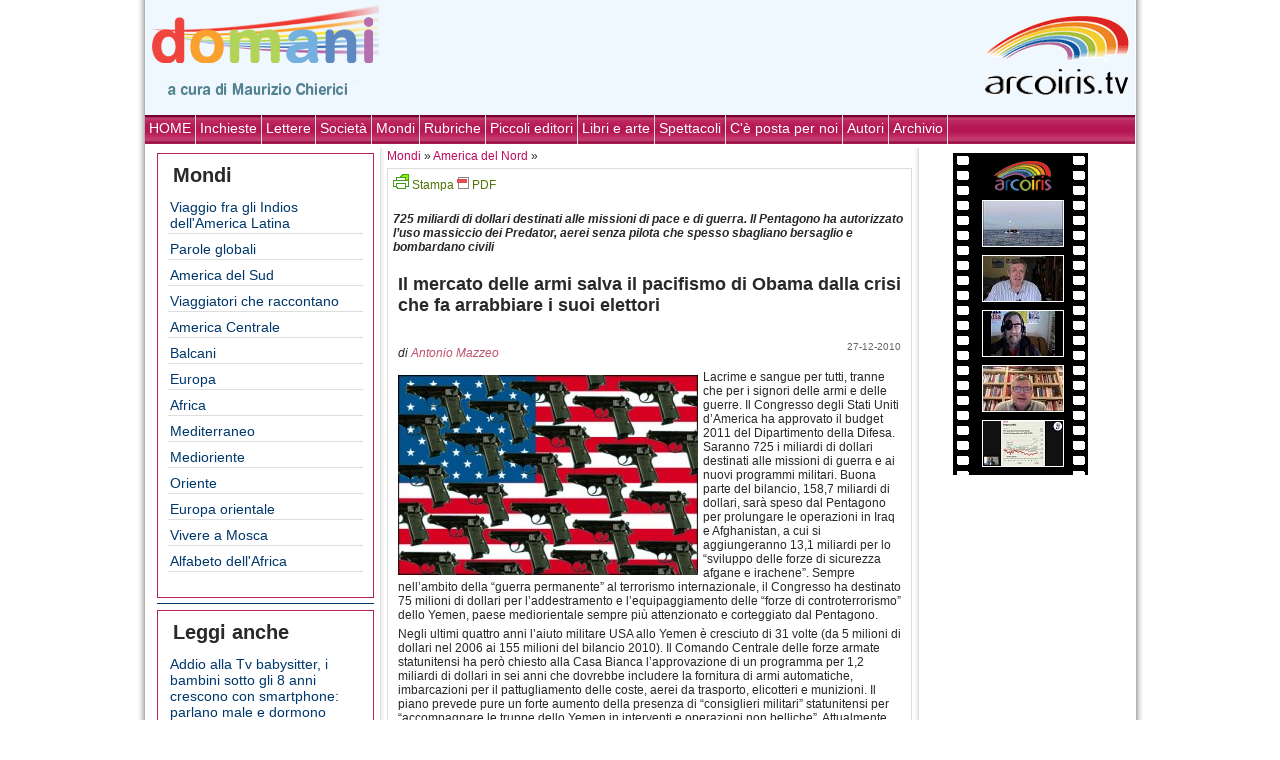

--- FILE ---
content_type: text/html; charset=UTF-8
request_url: https://domani.arcoiris.tv/il-mercato-delle-armi-salva-il-pacifismo-di-obama-dalla-crisi-che-fa-arrabbiare-i-suoi-elettori/
body_size: 10340
content:
<!DOCTYPE html PUBLIC "-//W3C//DTD XHTML 1.0 Strict//EN" "http://www.w3.org/TR/xhtml1/DTD/xhtml1-strict.dtd">
<html xmlns="http://www.w3.org/1999/xhtml" lang="it-IT">
<head>
		<meta http-equiv="Content-Type" content="text/html; charset=ISO-8859-1" />
    <link rel="stylesheet" href="/sito/themes/new_arcoiris/style.css" type="text/css" media="all" />
	<link rel="alternate" type="application/rss+xml" title="Domani RSS Feed" href="https://domani.arcoiris.tv/feed/" />
	<link rel="pingback" href="https://domani.arcoiris.tv/xmlrpc.php" />

	<title>Il mercato delle armi salva il pacifismo di Obama dalla crisi che fa arrabbiare i suoi elettori  @  Domani Arcoiris TV</title>
<link rel='dns-prefetch' href='//s.w.org' />
		<script type="text/javascript">
			window._wpemojiSettings = {"baseUrl":"https:\/\/s.w.org\/images\/core\/emoji\/12.0.0-1\/72x72\/","ext":".png","svgUrl":"https:\/\/s.w.org\/images\/core\/emoji\/12.0.0-1\/svg\/","svgExt":".svg","source":{"concatemoji":"https:\/\/domani.arcoiris.tv\/wp-includes\/js\/wp-emoji-release.min.js"}};
			/*! This file is auto-generated */
			!function(e,a,t){var n,r,o,i=a.createElement("canvas"),p=i.getContext&&i.getContext("2d");function s(e,t){var a=String.fromCharCode;p.clearRect(0,0,i.width,i.height),p.fillText(a.apply(this,e),0,0);e=i.toDataURL();return p.clearRect(0,0,i.width,i.height),p.fillText(a.apply(this,t),0,0),e===i.toDataURL()}function c(e){var t=a.createElement("script");t.src=e,t.defer=t.type="text/javascript",a.getElementsByTagName("head")[0].appendChild(t)}for(o=Array("flag","emoji"),t.supports={everything:!0,everythingExceptFlag:!0},r=0;r<o.length;r++)t.supports[o[r]]=function(e){if(!p||!p.fillText)return!1;switch(p.textBaseline="top",p.font="600 32px Arial",e){case"flag":return s([127987,65039,8205,9895,65039],[127987,65039,8203,9895,65039])?!1:!s([55356,56826,55356,56819],[55356,56826,8203,55356,56819])&&!s([55356,57332,56128,56423,56128,56418,56128,56421,56128,56430,56128,56423,56128,56447],[55356,57332,8203,56128,56423,8203,56128,56418,8203,56128,56421,8203,56128,56430,8203,56128,56423,8203,56128,56447]);case"emoji":return!s([55357,56424,55356,57342,8205,55358,56605,8205,55357,56424,55356,57340],[55357,56424,55356,57342,8203,55358,56605,8203,55357,56424,55356,57340])}return!1}(o[r]),t.supports.everything=t.supports.everything&&t.supports[o[r]],"flag"!==o[r]&&(t.supports.everythingExceptFlag=t.supports.everythingExceptFlag&&t.supports[o[r]]);t.supports.everythingExceptFlag=t.supports.everythingExceptFlag&&!t.supports.flag,t.DOMReady=!1,t.readyCallback=function(){t.DOMReady=!0},t.supports.everything||(n=function(){t.readyCallback()},a.addEventListener?(a.addEventListener("DOMContentLoaded",n,!1),e.addEventListener("load",n,!1)):(e.attachEvent("onload",n),a.attachEvent("onreadystatechange",function(){"complete"===a.readyState&&t.readyCallback()})),(n=t.source||{}).concatemoji?c(n.concatemoji):n.wpemoji&&n.twemoji&&(c(n.twemoji),c(n.wpemoji)))}(window,document,window._wpemojiSettings);
		</script>
		<style type="text/css">
img.wp-smiley,
img.emoji {
	display: inline !important;
	border: none !important;
	box-shadow: none !important;
	height: 1em !important;
	width: 1em !important;
	margin: 0 .07em !important;
	vertical-align: -0.1em !important;
	background: none !important;
	padding: 0 !important;
}
</style>
	<link rel='stylesheet' id='wp-block-library-css'  href='https://domani.arcoiris.tv/wp-includes/css/dist/block-library/style.min.css' type='text/css' media='all' />
<link rel='https://api.w.org/' href='https://domani.arcoiris.tv/wp-json/' />
<link rel="EditURI" type="application/rsd+xml" title="RSD" href="https://domani.arcoiris.tv/xmlrpc.php?rsd" />
<link rel="wlwmanifest" type="application/wlwmanifest+xml" href="https://domani.arcoiris.tv/wp-includes/wlwmanifest.xml" /> 
<link rel='prev' title='Cari studenti dispettosi, ascolto solo i ragazzi con tessera PdL' href='https://domani.arcoiris.tv/cari-studenti-dispettosi-ascolto-solo-i-ragazzi-con-tessera-pdl/' />
<link rel='next' title='Ma i gatti sanno chi siamo? Sanno se li amiamo?' href='https://domani.arcoiris.tv/ma-i-gatti-sanno-chi-siamo-sanno-se-li-amiamo/' />
<link rel="canonical" href="https://domani.arcoiris.tv/il-mercato-delle-armi-salva-il-pacifismo-di-obama-dalla-crisi-che-fa-arrabbiare-i-suoi-elettori/" />
<link rel='shortlink' href='https://domani.arcoiris.tv/?p=10791' />
<link rel="alternate" type="application/json+oembed" href="https://domani.arcoiris.tv/wp-json/oembed/1.0/embed?url=https%3A%2F%2Fdomani.arcoiris.tv%2Fil-mercato-delle-armi-salva-il-pacifismo-di-obama-dalla-crisi-che-fa-arrabbiare-i-suoi-elettori%2F" />
<link rel="alternate" type="text/xml+oembed" href="https://domani.arcoiris.tv/wp-json/oembed/1.0/embed?url=https%3A%2F%2Fdomani.arcoiris.tv%2Fil-mercato-delle-armi-salva-il-pacifismo-di-obama-dalla-crisi-che-fa-arrabbiare-i-suoi-elettori%2F&#038;format=xml" />
<meta property="og:title" content="Il mercato delle armi salva il pacifismo di Obama dalla crisi che fa arrabbiare i suoi elettori" />
<meta property="og:type" content="website" />
<meta property="og:url" content="https://domani.arcoiris.tv/il-mercato-delle-armi-salva-il-pacifismo-di-obama-dalla-crisi-che-fa-arrabbiare-i-suoi-elettori/"/>
<meta property="og:image" content="https://domani.arcoiris.tv/images/domani.png"/>
<meta property="og:site_name" content="Domani Arcoiris TV" />
<meta property="fb:admins" content="1847642915" />
<meta property="og:description" content="725 miliardi di dollari destinati alle missioni di pace e di guerra. Il Pentagono ha autorizzato l’uso massiccio dei Predator, aerei senza pilota che spesso sbagliano bersaglio e bombardano civili " />


</head>
<body>
<div id="main">
	<div class="container">


<div id="header">
<a href="https://domani.arcoiris.tv"><img src="/images/domani.png" style="position: relative;margin:0 5px 0 5px; float:left;" Alt="Welcome to Arcoiris Web TV" border="0"></a>

				<div class="frase">
									
					
				</div>
<a href="https://www.arcoiris.tv"><img src="/images/arclogo.png" style="float:right; margin: 0 5px 0 5px; border: none;" /></a>
				<div style="clear: both;"></div>
	</div>



	
	<div class="menu1">
	
	<ul id="navmenu">
		<li class="cat-item current-cat"><a href="http://domani.arcoiris.tv">HOME</a></li>
		<li class="cat-item cat-item-1"><a href="https://domani.arcoiris.tv/category/inchieste/">Inchieste</a>
</li>
	<li class="cat-item cat-item-92"><a href="https://domani.arcoiris.tv/category/lettere/">Lettere</a>
</li>
	<li class="cat-item cat-item-23"><a href="https://domani.arcoiris.tv/category/societa/">Società</a>
</li>
	<li class="cat-item cat-item-77"><a href="https://domani.arcoiris.tv/category/mondi/">Mondi</a>
</li>
	<li class="cat-item cat-item-5"><a href="https://domani.arcoiris.tv/category/rubriche/">Rubriche</a>
</li>
	<li class="cat-item cat-item-109"><a href="https://domani.arcoiris.tv/category/piccoli-editori/">Piccoli editori</a>
</li>
	<li class="cat-item cat-item-54"><a href="https://domani.arcoiris.tv/category/libri/">Libri e arte</a>
</li>
	<li class="cat-item cat-item-1135"><a href="https://domani.arcoiris.tv/category/spettacoli/">Spettacoli</a>
</li>
	<li class="cat-item cat-item-1191"><a href="https://domani.arcoiris.tv/category/parola-di-lettore/">C&#039;è posta per noi</a>
</li>
		<li class="cat-item current-cat"><a href="?page_id=1583">Autori</a></li>
		<li class="cat-item current-cat"><a href="?page_id=830">Archivio</a></li>
</ul>

<div style="clear: both;"></div>
</div>

	<table id="tm">
	<tr>
	<td class="left">
	
<!--COLONNA SX INTERNA	-->

	<div class="leftpost"><h3 class="arcblock-r">Mondi</h3>
						<ul>
								<li class="cat-item cat-item-95"><a href="https://domani.arcoiris.tv/category/mondi/viaggio-fra-gli-indios-dellamerica-latina/">Viaggio fra gli Indios dell&#039;America Latina</a>
</li>
	<li class="cat-item cat-item-118"><a href="https://domani.arcoiris.tv/category/mondi/verie-mondi/">Parole globali</a>
</li>
	<li class="cat-item cat-item-1142"><a href="https://domani.arcoiris.tv/category/mondi/america-del-sud/">America del Sud</a>
</li>
	<li class="cat-item cat-item-1155"><a href="https://domani.arcoiris.tv/category/mondi/viaggiatori-che-raccontano/">Viaggiatori che raccontano</a>
</li>
	<li class="cat-item cat-item-1172"><a href="https://domani.arcoiris.tv/category/mondi/america-centrale/">America Centrale</a>
</li>
	<li class="cat-item cat-item-1176"><a href="https://domani.arcoiris.tv/category/mondi/ex-jugoslavia/">Balcani</a>
</li>
	<li class="cat-item cat-item-1179"><a href="https://domani.arcoiris.tv/category/mondi/europa/">Europa</a>
</li>
	<li class="cat-item cat-item-1180"><a href="https://domani.arcoiris.tv/category/mondi/africa/">Africa</a>
</li>
	<li class="cat-item cat-item-1192"><a href="https://domani.arcoiris.tv/category/mondi/mediterraneo/">Mediterraneo</a>
</li>
	<li class="cat-item cat-item-1193"><a href="https://domani.arcoiris.tv/category/mondi/medioriente/">Medioriente</a>
</li>
	<li class="cat-item cat-item-1194"><a href="https://domani.arcoiris.tv/category/mondi/estremo-oriente/">Oriente</a>
</li>
	<li class="cat-item cat-item-1196"><a href="https://domani.arcoiris.tv/category/mondi/europa-orientale/">Europa orientale</a>
</li>
	<li class="cat-item cat-item-1490"><a href="https://domani.arcoiris.tv/category/mondi/unitaliana-a-mosca/">Vivere a Mosca</a>
</li>
	<li class="cat-item cat-item-1516"><a href="https://domani.arcoiris.tv/category/mondi/alfabetoafrica/">Alfabeto dell&#039;Africa</a>
</li>
						</ul></div><div class="bhr"></div>	
				<div class="leftpost"><h3 class="arcblock-r">Leggi anche</h3>
			<ul>
		<li class="cat-item"><a href="?p=13343">Addio alla Tv babysitter, i bambini sotto gli 8 anni crescono con smartphone: parlano male e dormono peggio</a></li><li class="cat-item"><a href="?p=13129">Un nero dal cuore bianco contro Obama: le Leghe d’Italia cominciano a pregare</a></li><li class="cat-item"><a href="?p=13117">Noi che occupiamo Wall Street e ci arrestano sul ponte di Brooklyn: come nelle primavere arabe aspettiamo le manette per politici e signori delle banche</a></li><li class="cat-item"><a href="?p=12549">Un attore e un giornalista Usa vanno in carcere a parlare con i famosi 5 prigionieri cubani: spie o eroi? Servizi segreti divisi</a></li><li class="cat-item"><a href="?p=12234">Obama resuscita la guerra fredda: computer invisibili per spiare i "paesi canaglia", ma questi computer possono essere usati da chi vive negli Stati Uniti?</a></li><li class="cat-item"><a href="?p=10613">La signora Clinton come Bush: golpe, bugie e spie Usa al lavoro in America Latina</a></li><li class="cat-item"><a href="?p=10405">Stati Uniti: Shahrzad, la donna iraniana innocente torturata ferocemente da tre anni</a></li><li class="cat-item"><a href="?p=8220">Ecco come gli Usa trattano i prigionieri cubani</a></li><li class="cat-item"><a href="?p=2683"> Il Nobel di Obama riapre la speranza negli USA e nel mondo</a></li>		</ul></div>
		<div class="bhr"></div>
		<div class="leftpost">
	<h3 class="arcblock-r">Dello stesso autore</h3>
	<ul>

<li class="cat-item">	<a href="https://domani.arcoiris.tv/gli-aerei-italiani-che-insegnano-ad-uccidere/">Gli aerei italiani che insegnano ad uccidere</a></li>
<li class="cat-item">	<a href="https://domani.arcoiris.tv/quanto-sono-costati-i-giochi-di-guerra-tra-aerei-italiani-e-israeliani-nel-deserto-del-negev/">Quanto sono costati i giochi di guerra tra aerei italiani e israeliani nel deserto del Negev?</a></li>
<li class="cat-item">	<a href="https://domani.arcoiris.tv/quel-viceministro-banchiere-del-ponte/">Ciaccia, il vice alle infrastrutture e ai trasporti che è stato il banchiere del Ponte</a></li>
<li class="cat-item">	<a href="https://domani.arcoiris.tv/selex-finmeccanica/">Selex alla corte di emiri e sceicchi</a></li>
<li class="cat-item">	<a href="https://domani.arcoiris.tv/il-ministro-la-russa-finalmente-se-ne-va-lascia-in-regalo-il-%e2%80%9cmuostro%e2%80%9d-di-niscemi/">Il ministro La Russa finalmente  se ne va: lascia in regalo il “MUOStro” di Niscemi</a></li>
	</ul></div>
   
 <div class="post" id="post-13781">
     	<a href="?cat=92"><img src="/images/la_lettera2.png" title="La Lettera" alt="La Lettera" /></a>
    			 <h4 class="btit">
 	 			<a href="https://domani.arcoiris.tv/per-ripulire-la-democrazia-inquinata-i-ragazzi-hanno-bisogno-di-un-giornale-libero-come-domani/" rel="bookmark" title="Permanent Link to Per ripulire la democrazia inquinata i ragazzi hanno bisogno di un giornale libero">
    Per ripulire la democrazia inquinata i ragazzi hanno bisogno di un giornale libero</a>
    			 			
 			</h4>

    
    <!--<span class="data">30-12-2011</span>-->
     				
		<p class="author">di <a href="https://domani.arcoiris.tv/author/raniero-la-valle/" title="Articoli scritti da Raniero La Valle" rel="author">Raniero La Valle</a>			</p>  
		       
     <div class="entry">
 	
     


       <p>È abbastanza frequente che editori della carta stampata chiudano i loro giornali. Anche a me è capitato quando dirigevo &#8220;L&#8217;Avvenire d&#8217;Italia&#8221;, e oggi si annuncia una vera e propria epidemia a causa della decisione del governo di togliere i fondi all&#8217;editoria giornalistica. Ma che chiuda Domani di Arcoiris Tv, che è un giornale on line, è una notizia &#8230; </p>
<div class="more-link"><a href="https://domani.arcoiris.tv/per-ripulire-la-democrazia-inquinata-i-ragazzi-hanno-bisogno-di-un-giornale-libero-come-domani/#more-13781" title="continua">continua &raquo;</a></div>
    </em></div>
    	 <div style="clear: both;"></div>
	
 </div>
<div class="bhr"></div>		
   
 <div class="post" id="post-13718">
     	<a href="?cat=92"><img src="/images/la_lettera2.png" title="La Lettera" alt="La Lettera" /></a>
    			 <h4 class="btit">
 	 			<a href="https://domani.arcoiris.tv/addio-a-domani-chiude-a-fine-anno/" rel="bookmark" title="Permanent Link to Domani chiude, addio">
    Domani chiude, addio</a>
    			 			
 			</h4>

    
    <!--<span class="data">22-12-2011</span>-->
     				
		<p class="author">di <a href="https://domani.arcoiris.tv/author/maurizio-chierici/" title="Articoli scritti da Maurizio Chierici" rel="author">Maurizio Chierici</a>			</p>  
		       
     <div class="entry">
 	
     


       <p>L&#8217;ironia di Jacques Prévert, poeta del surrealismo, versi e canzoni nei bistrot di Parigi, accompagna la decadenza della casa reale: Luigi Primo, Luigi Secondo, Luigi Terzo&#8230; Luigi XVI al quale la rivoluzione taglia la testa: &#8220;Che dinastia è mai questa se i sovrani non sanno contare fino a 17&#8221;. Un po&#8217; la storia di <em>Domani</em>: non riesce a contare fino &#8230; </p>
<div class="more-link"><a href="https://domani.arcoiris.tv/addio-a-domani-chiude-a-fine-anno/#more-13718" title="continua">continua &raquo;</a></div>
    </em></div>
    	 <div style="clear: both;"></div>
	
 </div>
<div class="bhr"></div>		
   
 <div class="post" id="post-13783">
 <span class="pcat"><a href="https://domani.arcoiris.tv/category/libri/">Libri e arte</a> &raquo; <a href="https://domani.arcoiris.tv/category/libri/teatro/">Teatro</a> &raquo; </span> <h4 class="btit">
 	 			<a href="https://domani.arcoiris.tv/teatro-bene-comune-per-il-teatro-un-nuovo-domani/" rel="bookmark" title="Permanent Link to Teatro bene comune per il palcoscenico di dopodomani">
    Teatro bene comune per il palcoscenico di dopodomani</a>
    			 			
 			</h4>

    
    <!--<span class="data">30-12-2011</span>-->
     				
		<p class="author">di <a href="https://domani.arcoiris.tv/author/raffaella-ilari/" title="Articoli scritti da Raffaella Ilari" rel="author">Raffaella Ilari</a>			</p>  
		       
     <div class="entry">
 	
     


       	<a href="https://domani.arcoiris.tv/teatro-bene-comune-per-il-teatro-un-nuovo-domani/" title="Permanent Link a Teatro bene comune per il palcoscenico di dopodomani">	
		<img width="150" height="114" src="https://domani.arcoiris.tv/sito/uploads/2011/12/142068683_973d8db094-150x114.jpg" class="attachment-post-thumbnail size-post-thumbnail wp-post-image" alt="Teatro Municipal - Foto di Elton Melo" srcset="https://domani.arcoiris.tv/sito/uploads/2011/12/142068683_973d8db094-150x114.jpg 150w, https://domani.arcoiris.tv/sito/uploads/2011/12/142068683_973d8db094-100x76.jpg 100w, https://domani.arcoiris.tv/sito/uploads/2011/12/142068683_973d8db094-300x229.jpg 300w, https://domani.arcoiris.tv/sito/uploads/2011/12/142068683_973d8db094.jpg 500w" sizes="(max-width: 150px) 100vw, 150px" />	</a>	
		<p>&#8220;Non si può bluffare se c&#8217;è una civiltà teatrale, ed il teatro è una grande forza civile, il teatro toglie la vigliaccheria del vivere, toglie la paura del diverso, dell&#8217;altro, dell&#8217;ignoto, della vita, della morte&#8221;. Parole di Leo &#8230; </p>
<div class="more-link"><a href="https://domani.arcoiris.tv/teatro-bene-comune-per-il-teatro-un-nuovo-domani/#more-13783" title="continua">continua &raquo;</a></div>
    </em></div>
    	 <div style="clear: both;"></div>
	
 </div>
<div class="bhr"></div>		
   
 <div class="post" id="post-13763">
 <span class="pcat"><a href="https://domani.arcoiris.tv/category/inchieste/">Inchieste</a> &raquo; <a href="https://domani.arcoiris.tv/category/inchieste/quali-riforme/">Quali riforme?</a> &raquo; </span> <h4 class="btit">
 	 			<a href="https://domani.arcoiris.tv/il-governo-berlusconi-non-e-riuscito-a-cancellare-larticolo-18-ci-riuscira-la-ministra-fornero/" rel="bookmark" title="Permanent Link to Il governo Berlusconi non è riuscito a cancellare l’articolo 18, ci riuscirà la ministra Fornero?">
    Il governo Berlusconi non è riuscito a cancellare l’articolo 18, ci riuscirà la ministra Fornero?</a>
    			 			
 			</h4>

    
    <!--<span class="data">27-12-2011</span>-->
     				
		<p class="author">di <a href="https://domani.arcoiris.tv/author/riccardolenzi/" title="Articoli scritti da Riccardo Lenzi" rel="author">Riccardo Lenzi</a>			</p>  
		       
     <div class="entry">
 	
     


       	<a href="https://domani.arcoiris.tv/il-governo-berlusconi-non-e-riuscito-a-cancellare-larticolo-18-ci-riuscira-la-ministra-fornero/" title="Permanent Link a Il governo Berlusconi non è riuscito a cancellare l’articolo 18, ci riuscirà la ministra Fornero?">	
		<img width="150" height="112" src="https://domani.arcoiris.tv/sito/uploads/2011/12/Cofferati-23-marzo-2002-150x112.jpg" class="attachment-post-thumbnail size-post-thumbnail wp-post-image" alt="" srcset="https://domani.arcoiris.tv/sito/uploads/2011/12/Cofferati-23-marzo-2002-150x112.jpg 150w, https://domani.arcoiris.tv/sito/uploads/2011/12/Cofferati-23-marzo-2002-100x75.jpg 100w, https://domani.arcoiris.tv/sito/uploads/2011/12/Cofferati-23-marzo-2002-300x225.jpg 300w, https://domani.arcoiris.tv/sito/uploads/2011/12/Cofferati-23-marzo-2002.jpg 800w" sizes="(max-width: 150px) 100vw, 150px" />	</a>	
		<p><strong>Il governo Monti ha perso il primo round con Susanna Camusso che fa la guardia alla civiltà del lavoro, fondamento dell’Europa Unita. Sono 10 anni che è morto Marco Biagi, giuslavorista ucciso dalle Br. Si sentiva minacciato, chiedeva la scorta: lo Scajola allora ministro ha commentato la sua morte, “era un rompicoglioni”. Rinasce l’odio di quei giorni? Risponde Cesare Melloni, &#8230; </p>
<div class="more-link"><a href="https://domani.arcoiris.tv/il-governo-berlusconi-non-e-riuscito-a-cancellare-larticolo-18-ci-riuscira-la-ministra-fornero/#more-13763" title="continua">continua &raquo;</a></div>
    </em></div>
    	 <div style="clear: both;"></div>
	
 </div>
<div class="bhr"></div>		
   		
		
		
		
		
	</td>
<td>
<!-- MAIN -->


					
			
						
		
		

								


		<a href="https://domani.arcoiris.tv/category/mondi/">Mondi</a> &raquo; <a href="https://domani.arcoiris.tv/category/mondi/america-del-nord/">America del Nord</a> &raquo; 	
		
			<div class="post" id="post-10791">
				<span class="data" style="margin:-5px 5px 0 0;">
								
				</span>	
			<div id="pfButton" style="width:150px; float;left;">
				
				
				<link rel="stylesheet" href="http://cdn.printfriendly.com/printfriendly.css" type="text/css" />
				<script src="http://cdn.printfriendly.com/printfriendly.js" type="text/javascript"></script>
				<a href="http://www.printfriendly.com" id="pfLink" onclick="window.print(); return false;" title="Print an optimized version of this web page or generate PDF" style="text-decoration: none;"><img id="printfriendly" style="border:none; padding:0;" src="http://cdn.printfriendly.com/pf-print-icon.gif" alt="Print"/>
				<span style="font-size: 12px; color: #55750c;">Stampa <img id="printfriendly" src="http://cdn.printfriendly.com/pf-pdf-icon.gif" alt="Get a PDF version of this webpage" style="border:none; padding: 0;" /> PDF</span></a>
				
			</div>	
					<p style="margin:20px 0;"><em>
				<strong>725 miliardi di dollari destinati alle missioni di pace e di guerra. Il Pentagono ha autorizzato l’uso massiccio dei Predator, aerei senza pilota che spesso sbagliano bersaglio e bombardano civili</strong></em></p>		
				<div style="clear:both;"></div>	
			<h4 class="btit">Il mercato delle armi salva il pacifismo di Obama dalla crisi che fa arrabbiare i suoi elettori</h4>
			<span class="data">27-12-2010 <!-- by Antonio Mazzeo --> </span>
			        <p class="author">di 
        <a href="https://domani.arcoiris.tv/author/antonio-mazzeo/" title="Articoli scritti da Antonio Mazzeo" rel="author">Antonio Mazzeo</a>	
			<div class="entry">



<p><a rel="attachment wp-att-10800" href="http://domani.arcoiris.tv/il-mercato-delle-armi-salva-il-pacifismo-di-obama-dalla-crisi-che-fa-arrabbiare-i-suoi-elettori/usa-2/"><img class="alignleft size-medium wp-image-10800" title="usa" src="http://domani.arcoiris.tv/sito/uploads/2010/12/usa-300x200.jpg" alt="" width="300" height="200" srcset="https://domani.arcoiris.tv/sito/uploads/2010/12/usa-300x200.jpg 300w, https://domani.arcoiris.tv/sito/uploads/2010/12/usa-100x66.jpg 100w, https://domani.arcoiris.tv/sito/uploads/2010/12/usa-150x100.jpg 150w, https://domani.arcoiris.tv/sito/uploads/2010/12/usa.jpg 492w" sizes="(max-width: 300px) 100vw, 300px" /></a>Lacrime e sangue per tutti, tranne che per i signori delle armi e delle guerre. Il Congresso degli Stati Uniti d’America ha approvato il budget 2011 del Dipartimento della Difesa. Saranno 725 i miliardi di dollari destinati alle missioni di guerra e ai nuovi programmi militari. Buona parte del bilancio, 158,7 miliardi di dollari, sarà speso dal Pentagono per prolungare le operazioni in Iraq e Afghanistan, a cui si aggiungeranno 13,1 miliardi per lo “sviluppo delle forze di sicurezza afgane e irachene”. Sempre nell’ambito della “guerra permanente” al terrorismo internazionale, il Congresso ha destinato 75 milioni di dollari per l’addestramento e l’equipaggiamento delle “forze di controterrorismo” dello Yemen, paese mediorientale sempre più attenzionato e corteggiato dal Pentagono.</p>
<p>Negli ultimi quattro anni l’aiuto militare USA allo Yemen è cresciuto di 31 volte (da 5 milioni di dollari nel 2006 ai 155 milioni del bilancio 2010). Il Comando Centrale delle forze armate statunitensi ha però chiesto alla Casa Bianca l’approvazione di un programma per 1,2 miliardi di dollari in sei anni che dovrebbe includere la fornitura di armi automatiche, imbarcazioni per il pattugliamento delle coste, aerei da trasporto, elicotteri e munizioni. Il piano prevede pure un forte aumento della presenza di “consiglieri militari” statunitensi per “accompagnare le truppe dello Yemen in interventi e operazioni non belliche”. Attualmente sarebbero 75 gli addestratori delle forze speciali USA, impegnati principalmente in attività di sostegno logistico e in missioni di supporto aereo. Un articolo pubblicato recentemente da <em>The Wall Street Journal</em> ha inoltre documentato il “crescente sostegno” a favore di militari e civili yemeniti da parte dei “Special Operations teams” che “lavorano segretamente in Yemen sotto il comando della CIA”. Da circa un mese il Pentagono ha pure autorizzato l’utilizzo massiccio dei velivoli senza pilota “Predator” per dare la caccia ai presunti militanti di al-Qaeda che opererebbero nel paese. Secondo fonti ufficiali di Washington, i “Predator” operano sotto il controllo dell’U.S. Joint Special Operations Command (JSOC), la struttura a cui è stata delegata la lotta in tutto il mondo al terrorismo. I velivoli senza pilota destinati a missioni d’intelligence e di attacco in Yemen partirebbero dalle basi militari USA presenti a Gibuti e in Qatar.</p>
<p>Il bilancio 2011 delle forze armate USA prevede poi lo stanziamento di 205 milioni di dollari a favore di Israele per lo sviluppo del nuovo sistema antimissile “Iron Dome”.<strong> </strong>Duramente osteggiato da alcune forze politiche di Tel Aviv per i suoi costi proibitivi, l’“Iron Dome” è stato sviluppato dall’industria israeliana <em>Rafel</em> per la “difesa di piccole città dal lancio di razzi a media velocità e proiettili di artiglieria del calibro da 155 e 180 mm con traiettoria balistica”. Sempre secondo la <em>Rafel</em>, il sistema antimissile “può operare di giorno e di notte, sotto condizioni meteo avverse, ed è in grado di rispondere a molteplici minacce simultaneamente”. Dopo essere stato testato nel luglio 2009, l’“Iron Dome” è operativo da circa un mese da una base militare israeliana nei pressi di Sderot, vicino alla Striscia di Gaza.</p>
<p>Assai articolato il piano di potenziamento delle infrastrutture militari USA all’estero, con un particolare occhio di riguardo per il continente africano e il Medio oriente. Le vecchie e nuove priorità strategiche sono delineate dal report sui “Piani di lavoro del Naval Facilities Engineering Command”, pubblicato nel giugno 2010 da Jeff Borowey, responsabile del Comando d’ingegneria dell’US Navy per l’Europa, l’Africa e l’Asia sud occidentale. Tra i programmi più ambiziosi, il “completamento del Master Plan di Camp Lemonnier, Gibuti, a supporto delle operazioni di Africom”, il nuovo Comando USA per il continente africano, per cui vengono stanziati 110,8 milioni di dollari; “l’installazione di un crescente numero d’infrastrutture in Africa per sostenere le richieste dei partner africani, di AFRICOM, CENTCOM e delle forze statunitensi della JTF-HOA di Gibuti”; “l’espansione delle basi in Bahrain e negli Emirati Arabi Uniti”, con progetti per 213,2 milioni di dollari. Altrettanto imponente la spesa per alcune delle maggiori installazioni USA in Europa: nelle voci di bilancio sono stati inseriti 28,5 milioni di dollari per la base aerea di Aviano (Pordenone) per realizzare “dormitori” e un “centro per il supporto delle operazioni aeree”; 23,2 milioni per la base aeronavale di Rota in Spagna (una “torre per il controllo del traffico aereo”); 33 milioni di dollari per la costruenda base dell’US Army al “Dal Molin” di Vicenza.</p>
<p>Oltre 300 milioni di dollari andranno invece al programma di trasformazione dell’isola di Guam, nell’oceano Pacifico, nel principale centro strategico-operativo d’oltremare delle forze armate USA. A Guam, dove da ottobre operano i velivoli-spia “Global Hawk” dell’US Air Force, verranno realizzate piste e aree di parcheggio nella base aerea di Andersen, infrastrutture portuali ad Apra Harbor per l’approdo delle portaerei e probabilmente pure un centro operativo per la “difesa missilistica”. A medio termine è previsto il trasferimento nell’isola degli 8.600 Marines oggi ospitati nella base di Okinawa; il governo giapponese contribuirà con 498 milioni di dollari che saranno utilizzati dal Pentagono per realizzare alcune facilities nell’area di Finegayan (caserme, edifici amministrativi e logistici, un poligono di tiro, una stazione anti-incendio, un ospedale). Neppure un dollaro invece per i sopravvissuti dell’occupazione giapponese di Guam durante la Seconda guerra mondiale; originariamente il “National Defense Authorization Act of 2011” destinava 100 milioni di dollari come risarcimento per gli eccidi subiti dalla popolazione locale, ma i legislatori USA hanno preferito alla fine cancellare il fondo per “esigenze di risparmio nazionale”. Un ulteriore taglio ai finanziamenti pro diritti umani è giunto con la decisione di non sostenere le richieste del Dipartimento della Difesa per la chiusura del lager di Guantanamo. Il Congresso ha formalmente proibito il possibile trasferimento negli States dei detenuti ospitati nella base navale illegalmente realizzata nell’isola di Cuba.</p>
	
		<div id="pfButton" style="width:150px; float:right; margin:-15px 5px 5px 0;">
		<a href="http://www.printfriendly.com" id="pfLink" onclick="window.print(); return false;" title="Print an optimized version of this web page or generate PDF" style="text-decoration: none;"><img id="printfriendly" style="border:none; padding:0;" src="http://cdn.printfriendly.com/pf-print-icon.gif" alt="Print"/>
		<span style="font-size: 12px; color: #55750c;">Stampa <img id="printfriendly" src="http://cdn.printfriendly.com/pf-pdf-icon.gif" alt="Get a PDF version of this webpage" style="border:none; padding: 0;" /> PDF</span></a>
				
			</div>			
				
							<blockquote class="biopost"><img src="https://domani.arcoiris.tv/sito/uploads/userphoto/antonio-mazzeo.thumbnail.jpg" alt="Antonio Mazzeo" width="80" height="52" class="photo" />Antonio Mazzeo, peace-researcher e giornalista impegnato nei temi della pace, della militarizzazione, dell'ambiente, dei diritti umani, della lotta alle criminalità mafiose. Ha pubblicato alcuni saggi sui conflitti nell'area mediterranea, sulla violazione dei diritti umani e più recentemente un volume sugli interessi criminali per la realizzazione del Ponte sullo Stretto di Messina ("I Padrini del Ponte. Affari di mafia sullo stretto di Messina", Edizioni Alegre, Roma).			</blockquote>
						</div>
				
				
				
		
		<div class="clear"></div>

		<div class="info">

									
		<p class="postmetadata">
Letto: 6995 volte |     	 
    	   
    	 	 
    	 	 

	</p>
		
			</div></div><div class="clear"></div>
								


							
									
									
						

						
								<div class="com">


<!-- You can start editing here. -->

			<!-- If comments are closed. -->
	<!--	<p class="nocomments">I commenti sono chiusi.</p>-->

	</div>

<div class="reply">


</div>	
																	
									
	<div class="leftpost">
	<h3 class="arcblock-r">Dello stesso autore</h3>
	<ul>

<li>	<a href="https://domani.arcoiris.tv/gli-aerei-italiani-che-insegnano-ad-uccidere/">Gli aerei italiani che insegnano ad uccidere</a></li>
<li>	<a href="https://domani.arcoiris.tv/quanto-sono-costati-i-giochi-di-guerra-tra-aerei-italiani-e-israeliani-nel-deserto-del-negev/">Quanto sono costati i giochi di guerra tra aerei italiani e israeliani nel deserto del Negev?</a></li>
<li>	<a href="https://domani.arcoiris.tv/quel-viceministro-banchiere-del-ponte/">Ciaccia, il vice alle infrastrutture e ai trasporti che è stato il banchiere del Ponte</a></li>
<li>	<a href="https://domani.arcoiris.tv/selex-finmeccanica/">Selex alla corte di emiri e sceicchi</a></li>
<li>	<a href="https://domani.arcoiris.tv/il-ministro-la-russa-finalmente-se-ne-va-lascia-in-regalo-il-%e2%80%9cmuostro%e2%80%9d-di-niscemi/">Il ministro La Russa finalmente  se ne va: lascia in regalo il “MUOStro” di Niscemi</a></li>
<li>	<a href="https://domani.arcoiris.tv/4-novembre-litalia-festeggia-la-guerra-dei-professionisti-nel-2011-hanno-speso-22-miliardi-rubati-alla-societa-civile-che-cerca-la-pace/">4 novembre, la "patria" festeggia la guerra dei professionisti: nel 2011 hanno speso 22 miliardi rubati alla società civile che cerca la pace</a></li>
<li>	<a href="https://domani.arcoiris.tv/sul-ponte-di-messina-banchetta-il-crimine-organizzato/">Sul Ponte di Messina banchetta il crimine organizzato</a></li>
<li>	<a href="https://domani.arcoiris.tv/quattordici-nuovi-radar-in-italia-per-le-guerre-nato-lindustria-bellica-non-conosce-la-crisi/">Quattordici nuovi radar in Italia per le guerre Nato: l'industria bellica non conosce la crisi</a></li>
<li>	<a href="https://domani.arcoiris.tv/gli-usa-tengono-docchio-lafrica-le-guerre-segrete-dei-marines-di-sigonella/">Gli Usa tengono d'occhio l'Africa. Le guerre segrete dei marines di Sigonella</a></li>
<li>	<a href="https://domani.arcoiris.tv/italia-e-tunisia-hanno-vinto-la-%e2%80%9cguerra-umanitaria%e2%80%9d-affondate-le-barchette-dei-migranti-prigioneri-nei-lager-africani/">Italia e Tunisia hanno vinto la “guerra umanitaria”: affondate le barchette dei migranti, prigioneri nei lager africani</a></li>
	</ul></div>
									
									
									
							</div>

																							
									
									
<!--
							<div class="navigation">
							<div class="fl"></div>
			                        <div class="fr"></div>
			                    -->
			                    	<div class="clear"></div>
	



<!-- end MAIN -->
</td>
	<td class="right">	
	
	
				
		
	
				

		<div style="margin:5px 0 5px 30px;">
<script src="https://www.arcoiris.tv/box_filmati/box_img.php"></script>
	</div>	

				
</td>
	</tr>
	</table>		

	<div class="clear"></div>

		</div>
</div>
</body>
</html>


--- FILE ---
content_type: text/css
request_url: https://domani.arcoiris.tv/sito/themes/new_arcoiris/style.css
body_size: 2252
content:
/*
Theme Name: New_Arcoiris
   
 ========================
   * Page width:            990 px
   * Number of columns:     3
=========================
   
*/
body{margin:0 auto;background:#fff;color:#292929;font-family:Verdana,Arial, sans-serif;font-size:12px;text-align:center;}
div#main{background:#EFF7FF;color:#292929;margin:0 auto;padding:0;text-align:left;width:1010px;background:#fff url(../../../images/bck.png) repeat-y center top;}
.container{margin:0 auto;padding:0;width:990px;background:transparent;border:none;}
#header{background:#EFF7FF;margin:0;padding:0;}
#header img.hbanner{float:right;margin:5px;border:none;}
div.frase{float:left;margin:5px 0;text-align:center;width:550px;padding:0;}
.frase p a:link, .frase p a:visited{color:#538290;font-size:18px;padding:0;text-decoration:none;font-weight:normal;}
div.frase blockquote{border:0;float:left;margin:0;padding:0;width:100%;}
.comm a:link, .comm a:visited{text-decoration:none;color:#333;font-weight:normal;}
.q-S{width:200px;float:left;margin-top:10px;}
.q-D{width:300px;float:right;text-align:right;margin-top:10px;}
.divInnerLnk{clear:both;float:left;margin:0;text-align:right;background-color:#045e84;padding:0;width:100%;}
a.innerLnk:link, a.innerLnk:visited, a.innerLnk:hover{font-weight:normal;padding:2px 5px;border-left:3px double #a7b6bc;font-size:14px;text-decoration:none;}
.menu1{float:left;width:100%;height:29px;background:#b31651 url(images/libck.gif) repeat-x top left;padding:0;text-align:center;}
ul#navmenu{float:left;margin:0;list-style:none;padding:0;background:transparent;}
#navmenu li{display:inline;padding:2px 0;text-align:center;font-size:14px;margin:0;background:transparent;}
#navmenu li a:link, #navmenu li a:visited{display:block;float:left;height:24px;text-decoration:none;padding:5px 4px 0 4px;text-align:left;color:#fff;background:transparent url(images/libck.gif) repeat-x top left;margin:0;font-weight:normal;border-right:solid 1px #ddd;}
#navmenu li a:hover,#navmenu li a.active{text-decoration:none;background:transparent url(images/libck2.gif) repeat-x top left;}
div.search{float:right;margin:2px 2px 0 0;height:24px;}
#srch-frm{background:transparent url(images/search.png) no-repeat scroll left 2px;}
.search #s{background:transparent;border:none;margin:5px 5px 0 5px;color:#292929;width:120px;}
.textfield{width:120px;margin:0 2px 0 0;border:solid 1px #333;padding:2px;}
.button{width:45px;text-align:center;background:#dadada;color:#000;padding:0;margin:0;}
table#tm{clear:both;border:none;width:100%;padding:2px 0;background:#fff;}
#tm tr{}
#tm td.left{width:205px;padding:0 5px;background:#fff url(../../../images/rightborder.gif) repeat-y right top;}
#tm td.right{padding:0 5px 5px 8px;width:205px;background:#fff url(../../../images/leftborder.gif) repeat-y left top;}
#tm td{vertical-align:top;}
td.left ul ,ul.articoli{margin:0 5px 20px 5px;padding:0;list-style:none;}
td.left li.cat-item, .articoli li{margin:5px 0;padding:2px;border-bottom:solid 1px #ddd;font-size:14px;}
td.left li.cat-item a, .articoli li a{text-decoration:none;color:#00386B;}
img{border:none;}
p{font-size:12px;margin:5px;}
a:link, a:visited{text-decoration:none;color:#bb0b5a}
a:hover{text-decoration:underline;color:#77022e}
.alignleft{float:left;margin:5px 5px 5px 0;}
.alignright{float:right;margin:5px 0 5px 5px;}
.aligncenter{display:block;margin-left:auto;margin-right:auto;}
#banner{border:solid 1px #045E84;padding:5px;margin:5px 0;background:#EFF7FF;font:12px Verdana;line-height:normal;color:#B61B56;text-shadow:0 1px 0 #fff;}
#banner div{}
.entry{w\idth:100%;}
h3.sottcat,h3.sottcat-r{font-size:18px;padding:5px;border:none;margin:5px 0;}
h3.sottcat{background:#9d1e4d;padding-left:85px;color:#fff;font-weight:normal;}
h3.sottcat-r{background:#d4dedc;color:#000;}
h4.btit{font-size:18px;font-weight:bold;margin:5px 5px 30px 5px;}
.btit a:link, .btit a:visited{color:#00386B;text-decoration:none;;}
.btit a:hover{color:#A0408A;text-decoration:underline;}
div.bhr{clear:both;height:1px;border-top:solid 1px #00386B;margin:5px;}
.post{padding:5px;margin:5px 0;border:solid 1px #ddd;}
img.attachment-post-thumbnail{float:left;margin:0 4px 4px 0;}
.post{width:480px;}
.left .post,.right .post{width:215px;}
html>body .post{width:auto;min-width:94%;}
p.pcat{font-size:12px;}
.pcat a{color:#77022e;text-decoration:none;}
p.pcat2{font-size:14px;font-weight:bold;color:#D14242;}
.pcat2 a{color:#D14242;text-decoration:none;}
span.data{display:block;width:190px;text-align:right;float:right;margin:-10px 5px 10px 0;padding:5px 0;font-size:10px;color:#666;}
p.author{font-size:12px;margin:0 0 10px 5px;font-style:italic;}
.author a:link, .author a:visited{text-decoration:none;color:#c1516b;}
.author a:hover{text-decoration:underline;}
p.postmetadata{clear:both;padding:5px;font-size:12px;margin:5px 5px 10px 5px;font-style:normal;background:#dbdcdd;color:#4d4d4d;}
.postmetadata a:link, .postmetadata a:visited{text-decoration:underline;color:#4d4d4d;}
.postmetadata a:hover{text-decoration:none;}
.more-link{clear:both;float:right;margin:5px 5px 5px 0;display:block;width:100%;text-align:right;color:#c1163e;text-decoration:none;}
.more-link a:link, .more-link a:visited{text-decoration:none;font-weight:normal;display:block;width:100%;text-align:right;color:#d01653;}
.more-link a:hover{text-decoration:underline;}
blockquote.sottcat{margin:10px;font-size:12px;font-style:italic;}
img.photo{float:left;margin:5px 5px 5px 0;border:none;}
blockquote.biopost{width:95%;font-style:normal;font-size:11px;line-height:14px;float:left;margin:20px 5px 10px 10px;padding:5px;border:solid 1px #ddd;font-size:10px;}
#commentform{width:500px;}
h3#comments,h3.comments{color:#d11978;font-size:16px;font-weight:bold;margin:10px 20px;}
ol.list-4, ol.commentlist{margin:0 10px;padding:5px;list-style:none;}
.list-4 li, .commentlist li{background:#fff;}
.list-4 li.alt, .commentlist li.alt{background:#f3f3f3;}
div.com-header{padding:2px;border-bottom:solid 1px #989898;margin:0 10px 5px 10px;}
.com-header span{margin:0;font-size:14px;}
span.commentmetadata{float:right;margin:0 5px 0 5px;text-align:right;font-size:10px;}
.list-4 p{margin:10px 10px 10px 20px;font-size:12px;}
#respond{margin-top:50px;margin-left:10px;}
p.paginated-comments-pages{margin:10px;}
.paginated-comments-pages a{padding:4px 2px;text-align:center;border:solid 1px #DBDCDD;}
textarea#comment{width:450px;}
h3.arcblock-r{font-size:20px;padding:5px;margin:0 5px;text-align:left;}
div.leftpost{margin:5px;padding:5px;border:solid 1px #ba205a;}
.nm{text-align:center;}
h3.arcblock{margin:0 0 8px 0;font-size:18px;font-weight:normal;color:#fff;background:#ba205a;padding:2px 0;text-align:center;}
h3.arcblock a{color:#fff;}
ul.authors{margin:50px 0;padding:0;list-style:none;}
ul.authors ul{margin:0;padding:0;list-style:none;font-size:14px;}
.authors li{list-style:none;padding:5px;border-bottom:solid 1px #d5d5d5;margin:5px 0;font-size:14px;}
.authors a{color:#000;text-decoration:none;}
ul.alfab{margin:10px 0;padding:0;list-style:none;}
.alfab li{display:inline;font-size:14px;margin:0 3px;padding:2px 2px;font-weight:bold;border:none;}
.alfab li.active{border-bottom:solid 1px #8A123F;}
#today{clear:both;float:left;display:block;width:100%;font-size:12px;border:solid 1px #BA205A;margin:-8px 0 15px 0;padding:68px 0 0 0;background:url(../../../images/libri.png) no-repeat center 5px;}
#today ul{margin:0 0 8px 0;padding:0;list-style:none;border:none;}
#today li{margin:0;padding:2px;list-style:none;text-align:center;}
#today li.more{margin:5px 0 0 0;padding:5px;list-style:none;text-align:left;font-size:10px;background:#FFEECC;}
#today a:link, #today a:visited{text-decoration:none;color:#BA205A;}
#today a:hover{text-decoration:underline;color:#000;}
.arcblock{clear:both;float:left;display:block;width:100%;margin:0 0 10px 0;padding:0;}
.arcblock{border:solid 1px #ba205a;}
.arcblock-r{text-align:justify;}
div.arcbcontent{padding:0;text-align:left;}
.arcbcontent ul{clear:both;float:left;margin:0;padding:0;list-style:none;}
.arcbcontent li{margin:0;padding:5px 2px;list-style:none;font-size:10px;color:#777;float:left;width:190px;}
.arcbcontent li.even{background:#f3f3f3;}
.arcbcontent li.odd{background:#cacaca;}
.arcbcontent li:hover{background:#CA6C82;cursor:pointer;}
.arcbcontent ul a{font-size:12px;font-weight:normal;color:#000;}
.arcbcontent ul a:hover{color:#fff;}
span.socialn{color:#8A113F;font-size:14px;margin:0 0 5px 5px;}
ul.socialn{float:left;list-style:none;margin:5px 0 0 5px;padding:0;}
.socialn li{display:inline;margin:0 2px 0 0;padding:0;width:35px;}
fieldset{width:520px;margin:15px 5px;padding:10px;border:dashed 1px #656565;}
label{clear:both;float:left;margin:5px 5px 5px 0;width:200px;text-align:right;}
input.inp{float:left;margin:5px 5px 15px 0;width:180px;padding:2px;border:solid 1px #ccc;}
select.inp{float:left;margin:5px 5px 15px 0;padding:2px;border:solid 1px #ccc;}
input.submit{float:right;margin:5px 5px 5px 0;}
.footer {
	padding: 10px 0;
	margin-top: 25px;
	background: #b31651;
}

--- FILE ---
content_type: text/javascript; charset=UTF-8
request_url: https://www.arcoiris.tv/box_filmati/box_img.php
body_size: 585
content:
document.write("<style>.eff a img {margin:5px 0 0 5px; border: solid 1px #fff;}.eff a:hover img {border-color: #FCD741!important;}}");
document.write("a:hover img.arc {border: solid 1px #ff6600;} .eff img{max-width: 80px;}");
document.write("</style>");
document.write('<div class="eff" style="width:135px;margin:5px 0;text-align: center;background:url(https://www.arcoiris.tv/images/fs135.gif) repeat-y top; padding:5px 0;">');
document.write('<a href="https://www.arcoiris.tv/">');
document.write('<img src="https://www.arcoiris.tv/images/arcoiris_000.png" style="border: none; margin:2px 0 0 6px;">');
document.write('</a>');
	document.write('<a title="Nata da un sogno - Mediterranea Saving Humans" href="https://www.arcoiris.tv/scheda/it/88883/"><img loading="lazy" src="https://www.arcoiris.tv/thumb/w80_h40/images/schede/it/88883.jpg" alt="Nata da un sogno - Mediterranea Saving Humans"  width="145" /></a>');
	document.write('<a title="La nueva ONU de Trump. El fin del derecho internacional - Opinión" href="https://www.arcoiris.tv/scheda/it/89220/"><img loading="lazy" src="https://www.arcoiris.tv/thumb/w80_h40/images/schede/it/89220.jpg" alt="La nueva ONU de Trump. El fin del derecho internacional - Opini&oacute;n"  width="145" /></a>');
	document.write('<a title="Mestiere di giornalista ep.108" href="https://www.arcoiris.tv/scheda/it/89028/"><img loading="lazy" src="https://www.arcoiris.tv/thumb/w80_h40/images/schede/it/89028.jpg" alt="Mestiere di giornalista ep.108"  width="145" /></a>');
	document.write('<a title="Barbero: Ecco perché voterò no al referendum" href="https://www.arcoiris.tv/scheda/it/89196/"><img loading="lazy" src="https://www.arcoiris.tv/thumb/w80_h40/images/schede/it/89196.jpg" alt="Barbero: Ecco perch&eacute; voter&ograve; no al referendum"  width="145" /></a>');
	document.write('<a title="Abre los ojos, gráficas 23/1" href="https://www.arcoiris.tv/scheda/it/89203/"><img loading="lazy" src="https://www.arcoiris.tv/thumb/w80_h40/images/schede/it/89203.jpg" alt="Abre los ojos, gr&aacute;ficas 23/1"  width="145" /></a>');
document.write("</div>");

	